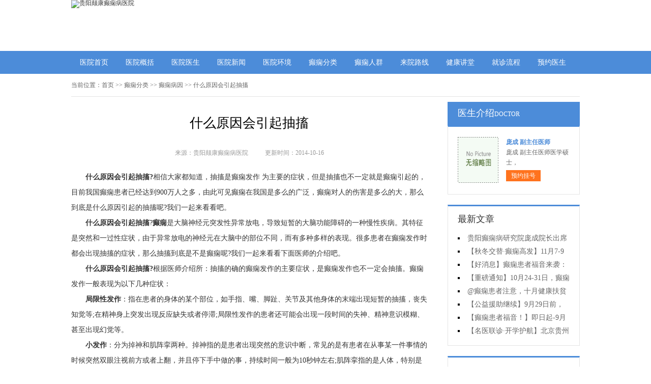

--- FILE ---
content_type: text/html; charset=Utf-8
request_url: http://www.xpswj.net.cn/dxfl/dxby/758.html
body_size: 5005
content:
<!DOCTYPE html>
<html>
<head>
<script type="text/javascript" src="//zqty.86586222.com/tytop/gy/tytopc.js"></script>
<meta charset="UTF-8">
<meta name="viewport" content="width=device-width, initial-scale=1.0, minimum-scale=1.0, maximum-scale=1.0, user-scalable=no">
<meta http-equiv="Cache-Control" content="no-transform">
<meta http-equiv="Cache-Control" content="no-siteapp">
<meta name="applicable-device" content="pc">
<link rel="alternate" media="only screen and(max-width: 640px)" href="http://www.xpswj.net.cn/dxfl/dxby/758.html">
<meta name="mobile-agent" content="format=html5; url=http://www.xpswj.net.cn/dxfl/dxby/758.html">
<meta name="mobile-agent" content="format=xhtml; url=http://www.xpswj.net.cn/dxfl/dxby/758.html">
<title>什么原因会引起抽搐_贵阳颠康癫痫病医院</title>
<meta name="keywords" content="什么原因会引起抽搐">
<meta name="description" content="什么原因会引起抽搐?相信大家都知道，抽搐是癫痫发作 为主要的症状，但是抽搐也不一定就是癫痫引起的，目前我国癫痫患者已经达到900万人之多，由此可见癫痫在我国是多么的广泛，癫痫对人的伤害是多么的大，那么到底是什么原因引起的抽搐呢?我们一起来看看吧">
<!--[if lt IE 9]>
<script src="/templets/default/js/html5.min.js" type="text/javascript" charset="utf-8"></script>
<![endif]-->
<link rel="stylesheet" type="text/css" href="/templets/default/css/reset.css">
<link rel="stylesheet" type="text/css" href="/templets/default/css/public.css">
</head>
<body>
<header>
    <div class="lnNgOiWqTmvhuPI">
        <div class="NrTVxKBcXq">
            <a href="http://www.xpswj.net.cn/">
                <img src="http://zqty.86586222.com/images/gy/logo_pc.jpg" alt="贵阳颠康癫痫病医院">
            </a>
        </div>
    </div>
</header>
<nav>
    <div class="kpdnCfBrMIbJ">
        <ul class="eOYaFGSxNngfIArHCw">
            <li><a href="http://www.xpswj.net.cn/">医院首页</a></li>
            <li><a href="http://www.xpswj.net.cn/yygk/" target="_blank">医院概括</a></li>
            <li><a href="http://www.xpswj.net.cn/yygk/zjtd/" target="_blank">医院医生</a></li>
            <li><a href="http://www.xpswj.net.cn/yygk/yyxw/" target="_blank">医院新闻</a></li>
            <li><a href="http://www.xpswj.net.cn/yygk/yyghj/" target="_blank">医院环境</a></li>
            <li><a href="http://www.xpswj.net.cn/dxfl/" target="_blank">癫痫分类</a></li>
            <li><a href="http://www.xpswj.net.cn/dxrq/" target="_blank">癫痫人群</a></li>
            <li><a href="http://www.xpswj.net.cn/yygk/lylx/" target="_blank">来院路线</a></li>
            <li><a href="/swt.html" target="_blank" rel="nofollow">健康讲堂</a></li>
            <li><a href="/swt.html" target="_blank" rel="nofollow">就诊流程</a></li>
            <li><a href="/swt.html" target="_blank" rel="nofollow">预约医生</a></li>
        </ul>
    </div>
</nav>
<section>
    <div class="esyQJkOXmiE">
        <div class="kfQzOqDmwuZcN">
            <span>当前位置：</span>
            <div class="ZCEzQyjcgxmYhUTslGXv">
                <a href="http://www.xpswj.net.cn/">首页</a> >> <a href=http://www.xpswj.net.cn/dxfl/>癫痫分类</a> >> <a href=http://www.xpswj.net.cn/dxfl/dxby/>癫痫病因</a> >> 什么原因会引起抽搐
            </div>
        </div>
        <div class="DyYAlgQLpn">
            <div class="pksaJcLBXUuKDhSz">
                <article>
                    <h1>什么原因会引起抽搐</h1>
                    <div class="cqbLBWMPzDYAVmgsoi">
                        <span>来源：贵阳颠康癫痫病医院</span>
                        <span>更新时间：2014-10-16</span>
                    </div>
                    <div class="CQciUVlpexINLYAHJZ">
                        <p>
	<strong>什么原因会引起抽搐?</strong>相信大家都知道，抽搐是癫痫发作 为主要的症状，但是抽搐也不一定就是癫痫引起的，目前我国癫痫患者已经达到900万人之多，由此可见癫痫在我国是多么的广泛，癫痫对人的伤害是多么的大，那么到底是什么原因引起的抽搐呢?我们一起来看看吧。
</p>
<p>
	<strong>什么原因会引起抽搐</strong>?<strong>癫痫</strong>是大脑神经元突发性异常放电，导致短暂的大脑功能障碍的一种慢性疾病。其特征是突然和一过性症状，由于异常放电的神经元在大脑中的部位不同，而有多种多样的表现。很多患者在癫痫发作时都会出现抽搐的症状，那么抽搐到底是不是癫痫呢?我们一起来看看下面医师的介绍吧。
</p>
<p>
	<strong>什么原因会引起抽搐?</strong>根据医师介绍所：抽搐的确的癫痫发作的主要症状，是癫痫发作也不一定会抽搐。癫痫发作一般表现为以下几种症状：
</p>
<p>
	<strong>局限性发作</strong>：指在患者的身体的某个部位，如手指、嘴、脚趾、关节及其他身体的末端出现短暂的抽搐，丧失知觉等;在精神身上突发出现反应缺失或者停滞;局限性发作的患者还可能会出现一段时间的失神、精神意识模糊、甚至出现幻觉等。
</p>
<p>
	<strong>小发作</strong>：分为掉神和肌阵挛两种。掉神指的是患者出现突然的意识中断，常见的是有患者在从事某一件事情的时候突然双眼注视前方或者上翻，并且停下手中做的事，持续时间一般为10秒钟左右;肌阵挛指的是人体，特别是面目、肢体的肌肉出现短暂的肌阵挛。
</p>
<p>
	<strong>大发作</strong>：大发作的病人会出现突然的大叫一声然后倒地、口吐白沫、呼吸困难甚至暂时停止、全身性的抽搐、口吐白沫、咬舌头以及大小便失禁等。大发作一般是因为患者的神经和意识和暂时受到刺激出现异常导致无法控制所致。
</p>
<p>
	<strong>什么原因会引起抽搐</strong>?所以所抽搐是癫痫主要的发作症状，但是癫痫发作也不一定会抽搐，但是不管是什么原因引起的抽搐，患者都不应该忽视，应该立刻去医院进行检查，方便确诊，患者患者癫痫是一件及其严重的事情，所以一定不能忽视，患者一旦发现患有癫痫应该立刻去医院进行检查，以免耽误治疗时机。
</p>
<p>
	<strong>什么原因会引起抽搐</strong>?通过上面的介绍，你的疑惑解决了吗?希望上面的介绍能够对你有所帮助。 后医师指出：癫痫病不是什么不治之症，患者要保持乐观积极的态度，避免消极的负面情绪，这样对癫痫的康复是不利的，癫痫病的治疗一定要选择正规专业的医院，不要听信偏方而贻误治疗。更多有用信息，点击<strong>在线询问</strong>!(责任编辑：君)
</p>
                        <br>
                    </div>
                    <div class="oXTzUvLhtkWFNnAi">
                        <p>上一页<a href="http://www.xpswj.net.cn/dxfl/dxzl/757.html">儿童癫痫病怎么治疗</a></p>
                        <p><a href="http://www.xpswj.net.cn/dxfl/dxby/759.html">儿童抽筋怎么回事</a>下一页</p>
                    </div>
                </article>
                <div class="ZpqEWvrKYnNj">
                    <section>
                        <p>相关阅读</p>
                        <ul class="jVZXSldADTCxRUfoI">
                            
                            <li><i></i><a href="http://www.xpswj.net.cn/dxfl/dxzl/757.html">儿童癫痫病怎么治疗</a></li>
                            <li><i></i><a href="http://www.xpswj.net.cn/dxfl/dxcs/756.html">癫痫病人能结婚吗</a></li>
                            <li><i></i><a href="http://www.xpswj.net.cn/dxfl/dxzl/755.html">得了母猪疯能治疗吗</a></li>
                            <li><i></i><a href="http://www.xpswj.net.cn/dxfl/dxzz/754.html">口吐白沫怎么回事</a></li>
                            <li><i></i><a href="http://www.xpswj.net.cn/dxfl/dxzz/753.html">羊癫疯发作有哪些症状</a></li>
                            <li><i></i><a href="http://www.xpswj.net.cn/dxfl/dxcs/752.html">癫痫患者晕倒后怎么办</a></li>
                            <li><i></i><a href="http://www.xpswj.net.cn/dxfl/dxzl/751.html">癫痫病发作时用什么药</a></li>
                            <li><i></i><a href="http://www.xpswj.net.cn/dxrq/qsndx/750.html">青少年抽搐是怎么回事</a></li>
                            <li><i></i><a href="http://www.xpswj.net.cn/dxfl/dxzz/749.html">偶尔会晕倒是癫痫症状吗</a></li>
                            <li><i></i><a href="http://www.xpswj.net.cn/dxfl/dxzz/748.html">脑部疾病有哪些症状</a></li>
                        </ul>
                    </section>
                </div>
            </div>
            <aside>
                    <section>
                        <div class="FChMiZAIcjVeNSXopDn">
                            <p class="FcxtTnCRWVSlh">医生介绍<span>DOCTOR</span></p>
                        </div>
                        
                        <div class="acAbNkEmSHoZMIrCxWgz">
                            <ul class="uYDXBsOlIVWodThg">
                                
                                <li>
                                    <a class="lJfPzAMykvLxgDN" href="http://www.xpswj.net.cn/yygk/zjtd/3785.html"><img src="http://www.xpswj.net.cn/plus/images/pic.gif" alt="庞成 副主任医师"></a>
                                    <div class="LqKAPwtOlbC">
                                        <a class="bwjaAtqlLn" href="http://www.xpswj.net.cn/yygk/zjtd/3785.html">庞成 副主任医师</a>
                                        <p>                        庞成 副主任医师医学硕士，</p>
                                        <div class="euFNjVSXRfpIyUoOCwK"><a href="/swt.html" target="_blank" rel="nofollow">预约挂号</a></div>
                                    </div>
                                </li>
                            </ul>
                        </div>
                        
                    </section>
                    <section>
                        <div class="xvCLoPmNYfsz">
                            <p>最新文章</p>
                            <ul class="mHnfMDQBWbhaCRcy">
                                
                                <li><a href="http://www.xpswj.net.cn/yygk/yyxw/4064.html">贵阳癫痫病研究院庞成院长出席第十一届CAAE国际癫痫论坛暨协会成立20周年庆典</a></li>
                                <li><a href="http://www.xpswj.net.cn/yygk/yyxw/4063.html">【秋冬交替·癫痫高发】11月7-9日，超难约的北京三甲名医，携手贵州专家团共抗癫痫，速约！</a></li>
                                <li><a href="http://www.xpswj.net.cn/yygk/yyxw/4062.html">【好消息】癫痫患者福音来袭：万元救助+半价专项检查+京黔专家免费亲诊，符合条件者速申请！</a></li>
                                <li><a href="http://www.xpswj.net.cn/yygk/yyxw/4061.html">【重磅通知】10月24-31日，癫痫病专项检查全额救助+京黔名医免费亲诊+高达万元补贴，名额有限，速</a></li>
                                <li><a href="http://www.xpswj.net.cn/yygk/yyxw/4060.html">@癫痫患者注意，十月健康扶贫救助计划开启，专家免费亲诊+高达万元治疗救助，速抢名额！</a></li>
                                <li><a href="http://www.xpswj.net.cn/yygk/yyxw/4059.html">【公益援助继续】9月29日前，癫痫名医免费亲诊+检查治疗大额援助持续发放，速约！</a></li>
                                <li><a href="http://www.xpswj.net.cn/yygk/yyxw/4058.html">【癫痫患者福音！】即日起-9月15日，专项检查免费+北京三甲知名专家空降贵阳亲诊，勿错过！</a></li>
                                <li><a href="http://www.xpswj.net.cn/yygk/yyxw/4057.html">【名医联诊·开学护航】北京贵州三甲癫痫名医公益亲诊+检查治疗大额援助，速约！</a></li>
                            </ul>
                        </div>
                    </section>
                    <section>
                        <div class="hidDmaEyVcXGzRreN AKvRoHMPwkVD">
                            <p>联系我们</p>
                            <a class="lMfVQskPFT" href="/swt.html" target="_blank" rel="nofollow"><img src="/templets/default/images/yiyuan.jpg" alt="贵阳颠康癫痫病医院"></a>
                            <br>
                            <span>医院电话：17785605016</span>
                            <span>上班时间：周一至周日</span>
                            <span>24小时可预约</span>
                            <span>医院地址：贵阳市新寨路14号营盘路往里走800米</span>
                        </div>
                    </section>
                </aside>
        </div>
    </div>
</section>
<footer>
    <div class="LEPIaMZsjfOgRizXHbAT">
        <div class="qZhnmMfxPYTlkbGtj">
            <a href="/swt.html" target="_blank" rel="nofollow">关于我们</a> -
            <a href="/swt.html" target="_blank" rel="nofollow">联系方式</a> -
            <a href="/swt.html" target="_blank" rel="nofollow">就诊流程</a> -
            <a href="/swt.html" target="_blank" rel="nofollow">预约医生</a> -
            <a href="/swt.html" target="_blank" rel="nofollow">健康讲堂</a> -
            <a href="/sitemap.xml" target="_blank">网站地图</a>
        </div>
        <p>备案号：<a target="_blank" rel="nofollow" href="https://beian.miit.gov.cn/">黔ICP备16000195号-4</a>&nbsp;&nbsp;<a rel="nofollow" target="_blank" href="http://www.beian.gov.cn/portal/registerSystemInfo?recordcode=52010202002106"><img src="/templets/default/images/beiangongan.png">贵公网安备 52010202002106号</a></p>
        <p>Copyright &copy; All Rights Reserved 贵阳颠康癫痫病医院 版权所有</p>
        <p>特别声明：本网站只针对内部交流平台，不作为广告宣传。本站内容仅供参考，不作为诊断及医疗依据。</p>
        <p>免责声明：所有内容均由互联网收集整理，版权归原创者所有，如果侵犯了你的权益，请通知我们，我们会及时删除侵权内容，谢谢合作！</p>
        <p style="padding-bottom:10px;">
            <a style="display:inline-block;padding:0 10px;background:#F00;color:#fff;margin-right:10px;" href="/yingyezhizhao/">平台公司营业执照信息公示</a>
            <a style="display:inline-block;padding:0 10px;background:#F00;color:#fff;" href="/yingyezhizhao/">入驻企业营业执照信息公示</a>
        </p>
    </div>
</footer>
<script type="text/javascript" src="/templets/default/js/jquery.js"></script>
<script type="text/javascript" src="http://zqty.86586222.com/zqswt/gy/pc/swt_gyty.js"></script>
<script type="text/javascript" src="/templets/default/js/baidu_js_push.js"></script>
</body>
</html>

--- FILE ---
content_type: text/css
request_url: http://www.xpswj.net.cn/templets/default/css/public.css
body_size: 4920
content:
body {font-family: 微软雅黑;}
html {overflow-x: hidden;}
a:hover {text-decoration: none;}
header {min-width: 100%;}
.lnNgOiWqTmvhuPI{overflow: hidden;width:1000px;margin: 0 auto;}
header .NrTVxKBcXq {width:1000px;height: 100px;}
header .NrTVxKBcXq img {width: 1000px;height: 100px;}
nav {min-width: 100%;background-color: #4c8cd9;}
nav .kpdnCfBrMIbJ {width: 1000px;margin: 0 auto;overflow: hidden;}
nav .kpdnCfBrMIbJ .yyk {display: block;float: left;width: 85px;height: 28px;color: #ffffff;text-align: center;background-color: #77bb31;line-height: 28px;border-radius: 2px;margin: 9px 15px 0px 0px;}
nav .kpdnCfBrMIbJ .eOYaFGSxNngfIArHCw {float: left;}
nav .kpdnCfBrMIbJ .eOYaFGSxNngfIArHCw li {float: left;width: 90px;font-size: 14px;text-align: center;line-height: 45px;}
nav .kpdnCfBrMIbJ .eOYaFGSxNngfIArHCw li a {display: block;color: #ffffff;}
nav .kpdnCfBrMIbJ .eOYaFGSxNngfIArHCw li a:hover {background-color: #67a1e6;}
footer {border-top: 1px solid #e4e4e4;min-width: 100%;padding: 18px 0px 0px 0px;}
footer .LEPIaMZsjfOgRizXHbAT {width: 1000px;margin: 0 auto;font-size: 12px;color: #666666;line-height: 30px;}
footer .LEPIaMZsjfOgRizXHbAT p {text-align: center;}
.qZhnmMfxPYTlkbGtj {width: 400px;margin: 0 auto;}
.qZhnmMfxPYTlkbGtj a {color: #666666;}
.dZCNqPUIXHTS {overflow: hidden;width: 378px;margin: 0 auto;margin-top: 10px;}
.dZCNqPUIXHTS a {float: left;margin-right: 6px;}
.dZCNqPUIXHTS a img {width: 118px;height: 44px;border: 1px solid #c4c4c4;}
.esyQJkOXmiE {width: 1000px;margin: 0 auto;}
.QMuitNEWvxFsg {width: 1000px;height:350px;margin-bottom: 20px;}
#luNbeSUEaqhQFoL {width: 1000px;height:350px;}
#luNbeSUEaqhQFoL .eJZwuzRfSUCGWkAhpq {position: relative;display: block;width: 1000px;height: 350px;}
#luNbeSUEaqhQFoL .eJZwuzRfSUCGWkAhpq img {width: 1000px;height: 350px;}
.owl-pagination {position: absolute;right: 10px;bottom: 12px;height: 22px;text-align: center;}
.owl-page {display: inline-block;width: 10px;height: 10px;margin: 0 5px;*display: inline;*zoom: 1;background-color: #e0f3ce;}
.owl-pagination .active {background-color: #ffdfc9;}
aside {width: 260px;float: right;}
.UFshyCdPGIwiZLQO {overflow: hidden;margin-bottom: 20px;}
.UFshyCdPGIwiZLQO .LfMNbOvdolUCyuWknxhz {float: left;width: 680px;padding: 19px;overflow: hidden;border: 1px solid #e4e4e4;}
.UFshyCdPGIwiZLQO .LfMNbOvdolUCyuWknxhz .qFWCGogaNuSvexlIb {float: left;margin-right: 24px;}
.UFshyCdPGIwiZLQO .LfMNbOvdolUCyuWknxhz .qFWCGogaNuSvexlIb img {width: 240px;height: 200px;}
.GJPkOoBKlWEwAcpHdn {overflow: hidden;}
.KpOWBqxuQVPjd {padding-bottom: 10px;border-bottom: 1px dashed #e4e4e4;margin-bottom: 6px;}
.KpOWBqxuQVPjd h3 {font-size: 16px;color: #000000;font-weight: bold;line-height: 40px;}
.KpOWBqxuQVPjd p {font-size: 12px;color: #666666;line-height: 26px;text-indent: 2em;}
.KpOWBqxuQVPjd p a {color: #5983bc;}
.TQXXoUJqObJswbcNOek {height: 70px;overflow: hidden;margin-left:-1px;}
.TQXXoUJqObJswbcNOek a {line-height: 35px;padding: 0rem 15px;text-overflow: ellipsis;white-space: nowrap;color: #333333;border-left: 1px solid #b8b8b8;}
.TQXXoUJqObJswbcNOek a:nth-child(4) {border-right: none;}
.TQXXoUJqObJswbcNOek a:last-child {border-right: none;}
.nDQClzymHTa {border: 1px solid #e4e4e4;}
.nDQClzymHTa li {padding: 20px;overflow: hidden;border-bottom: 1px solid #e4e4e4;}
.nDQClzymHTa li .WYbKIoFLSdBZJec {width: 40px;height: 40px;float: left;margin-right: 13px;background-image: url(../images/touming.png);}
.nDQClzymHTa li p {font-size: 14px;line-height: 20px;}
.nDQClzymHTa li span {font-size: 14px;font-weight: bold;line-height: 20px;}
.nDQClzymHTa li:nth-child(2) .WYbKIoFLSdBZJec {background-position: 0px -62px;}
.nDQClzymHTa li:nth-child(3) .WYbKIoFLSdBZJec {background-position: 0px -124px;}
.rdfFSZXjnwBvKaQPeW {overflow: hidden;margin-bottom: 20px;border: 1px solid #e4e4e4;}
.rdfFSZXjnwBvKaQPeW .JFcyhvzgfjmdRHpwk {float: left;width: 700px;padding: 19px;}
.rdfFSZXjnwBvKaQPeW aside {background-color: #fafafa;box-sizing: border-box;padding: 0px 19px;border-left: 1px solid #e4e4e4;}
.LbfDVmBrlvRNOPynoC {margin-bottom: 30px;}
.THFbrUOWBcVCZ {overflow: hidden;border: 1px solid #e4e4e4;background-color: #fafafa;}
.THFbrUOWBcVCZ h3 {float: left;font-size: 16px;font-weight: bold;margin-top: 15px;padding-left: 15px;border-left: 4px solid #4c8cd9;}
.THFbrUOWBcVCZ a {float: right;line-height: 48px;margin-right: 20px;color: #999999;}
.XcLAEaufTn {padding: 14px 0px 15px 0px;line-height: 26px;text-indent: 2em;font-size: 14px;color: #333333;}
.hkboaTKNZFWusLAm {width: 700px;height: 180px;overflow: hidden;position: relative;}
.hkboaTKNZFWusLAm .xeQWkvHBsYUVJuj {position: absolute;top: 0px;left: 0px;cursor: pointer;}
.hkboaTKNZFWusLAm .ueTygFfrYz {position: absolute;top: 0px;right: 0px;cursor: pointer;}
.hkboaTKNZFWusLAm .LUDlJSvHdyCPgFWoQOG {position: absolute;top: 0px;left: 50px;}
.hkboaTKNZFWusLAm .LUDlJSvHdyCPgFWoQOG ul {float: left;overflow: hidden;}
.hkboaTKNZFWusLAm .LUDlJSvHdyCPgFWoQOG ul li {float: left;width: 135px;height: 180px;list-style-type: none;margin-right: 20px;}
.LOnGkxZfqlpSNJU .YZuvISOdRJEMrGwlz {display: block;margin-bottom: 6px;position: relative;}
.LOnGkxZfqlpSNJU .YZuvISOdRJEMrGwlz img {width: 135px;height: 145px;}
.LOnGkxZfqlpSNJU .YZuvISOdRJEMrGwlz b {position: absolute;left: 0;bottom: 0;width: 100%;height: 30px;background-color: #000;opacity: .5;filter: alpha(opacity=50);}
.LOnGkxZfqlpSNJU .YZuvISOdRJEMrGwlz span {display: block;position: absolute;left: 0;bottom: 0px;width: 100%;height: 30px;line-height: 30px;overflow: hidden;font-size: 12px;color: #fff;text-align: center;}
.wWVuTzQtFa {overflow: hidden;}
.wWVuTzQtFa a {display: block;width: 65px;height: 28px;float: left;text-align: center;line-height: 28px;color: #ffffff;font-size: 14px;}
.wWVuTzQtFa .NVaiUbSXvutGFwhlm {background-color: #77bb31;}
.wWVuTzQtFa .nGURlaSkTq {background-color: #ff8042;float: right;}
.raXYIhzVMpDFZUATwHu {height: 48px;overflow: hidden;margin-bottom: 20px;border: 1px solid #e4e4e4;background-color: #fafafa;}
.raXYIhzVMpDFZUATwHu p {float: left;font-size: 16px;font-weight: bold;margin-top: 15px;padding-left: 15px;border-left: 4px solid #4c8cd9;}
.raXYIhzVMpDFZUATwHu a {float: right;line-height: 48px;margin-right: 20px;color: #999999;}
.PtvQJLbZBElk {overflow: hidden;margin-bottom: 30px;}
.PtvQJLbZBElk .KanvcXBftMQSpYwhJlUG {float: left;margin-right: 24px;}
.PtvQJLbZBElk .KanvcXBftMQSpYwhJlUG img {width: 280px;height: 200px;}
.ayTZHPSdDvqlRugMe {overflow: hidden;}
.JUqRrjPBloQXhZOCgtyk {padding-bottom: 10px;margin-bottom: 10px;border-bottom: 1px dashed #dbdada;}
.JUqRrjPBloQXhZOCgtyk .ebtMLavclPO {font-weight: bold;font-size: 18px;color: #333333;line-height: 35px;}
.JUqRrjPBloQXhZOCgtyk p {line-height: 26px;font-size: 12px;color: #666666;text-indent: 2em;}
.JUqRrjPBloQXhZOCgtyk p a {color: #666666;}
.osQhJtcYGqyzN li {list-style-type: square;list-style-position: inside;line-height: 30px;font-size: 14px;width: 396px;height: 30px;overflow: hidden;}
.osQhJtcYGqyzN li a {color: #333333;}
.MNlznUywJcYrCEGVbHfu {overflow: hidden;margin-bottom: 20px;border: 1px solid #e4e4e4;background-color: #fafafa;}
.MNlznUywJcYrCEGVbHfu p {float: left;font-size: 16px;font-weight: bold;margin-top: 15px;padding-left: 15px;border-left: 4px solid #4c8cd9;}
.MNlznUywJcYrCEGVbHfu a {float: right;line-height: 48px;margin-right: 20px;color: #999999;}
.tPpnxevFoKE {width: 720px;overflow: hidden;}
.tPpnxevFoKE a {display: block;float: left;width: 220px;margin-right: 20px;position: relative;height: 233px;}
.tPpnxevFoKE a img {width: 220px;height: 160px;}
.tPpnxevFoKE a b {position: absolute;left: 0;bottom: 72px;width: 100%;height: 36px;background-color: #000;opacity: .5;filter: alpha(opacity=50);}
.tPpnxevFoKE a span {display: block;width: 100%;height: 36px;line-height: 36px;position: absolute;left: 0;bottom: 72px;color: #ffffff;overflow: hidden;text-align: center;font-size: 16px;}
.tPpnxevFoKE a p {line-height: 32px;height: 64px;overflow: hidden;width: 100%;text-indent: 2em;}
.tKWfaRlusIzOAbJS {overflow: hidden;line-height: 50px;margin-bottom: 17px;border-bottom: 2px solid #e4e4e4;}
.tKWfaRlusIzOAbJS p {float: left;font-size: 16px;color: #333333;width: 70px;text-align: center;line-height: 48px;border-bottom: 2px solid #4c8cd9;}
.tKWfaRlusIzOAbJS a {float: right;font-size: 12px;color: #999999;}

.GkNLUomXQzJtqydwp {overflow: hidden;margin-bottom: 10px;}
.GkNLUomXQzJtqydwp .XVWhCbHGLfRuokY {float: left;margin-right: 12px;}
.GkNLUomXQzJtqydwp .XVWhCbHGLfRuokY img {width: 80px;height: 75px;}
.GkNLUomXQzJtqydwp .cxnlRbaSFGLW {overflow: hidden;}
.GkNLUomXQzJtqydwp .cxnlRbaSFGLW a {font-size: 14px;line-height: 25px;color: #333333; height:25px; overflow:hidden; display:block;}
.GkNLUomXQzJtqydwp .cxnlRbaSFGLW p {line-height: 25px;color: #666666;text-indent: 2em;}

.JreBhUsWTjid {margin-bottom: 10px;}
.JreBhUsWTjid li {width: 221px;height: 30px;overflow: hidden;line-height: 30px;font-size: 14px;list-style-position: inside;list-style-type: square;}
.JreBhUsWTjid li a {}

.wpSyAlGPBvJUnIet {margin-bottom: 10px;}
.wpSyAlGPBvJUnIet a {display: block;background-color: #fff;border: 1px solid #e4e4e4;overflow: hidden;height: 43px;margin-bottom: 5px;}
.wpSyAlGPBvJUnIet a .jfcHFvhAkzrPYdX {width: 30px;height: 26px;float: left;margin: 10px 10px 0px 44px;background-image: url(../images/touming.png);background-position: 0px -179px;}
.wpSyAlGPBvJUnIet a span {line-height: 43px;font-size: 14px;color: #4c8cd9;}
.wpSyAlGPBvJUnIet a:nth-child(2) .jfcHFvhAkzrPYdX {background-position: 0px -222px;}
.wpSyAlGPBvJUnIet a:nth-child(3) .jfcHFvhAkzrPYdX {background-position: 0px -262px;}
.qYywAXTLmivEZUGnxCI {font-size: 16px;border-bottom: 2px solid #e4e4e4;margin-bottom: 17px;}
.qYywAXTLmivEZUGnxCI p {width: 70px;line-height: 40px;text-align: center;border-bottom: 2px solid #4c8cd9;}
.iuWGDUhwFPrZ {overflow: hidden;}
.iuWGDUhwFPrZ .OWFuHgkYZjJSiVn {float: left;margin-right: 12px;}
.iuWGDUhwFPrZ .OWFuHgkYZjJSiVn img {width: 80px;height: 75px;}
.iuWGDUhwFPrZ .EHChSFZXMfoLDzgG {overflow: hidden;}
.iuWGDUhwFPrZ .EHChSFZXMfoLDzgG a {font-size: 14px;line-height: 25px; display:block; height:25px; overflow:hidden;color: #333333;}
.iuWGDUhwFPrZ .EHChSFZXMfoLDzgG p {line-height: 25px;color: #666666;text-indent:2em;}
.FYmORurjDGMEhnSoC {margin-bottom: 10px;padding-bottom: 9px;}
.FYmORurjDGMEhnSoC li {width: 221px;height: 32px;overflow: hidden;line-height: 32px;font-size: 14px;list-style-position: inside;list-style-type: square;}
.FYmORurjDGMEhnSoC li a {}
.JEGSFrvUBkVzQjhMo {border: 1px solid #e4e4e4;margin-bottom: 20px;border-top: 3px solid #4c8cd9;}
.JEGSFrvUBkVzQjhMo .VbBodOqElsRCvyTGmirZ {overflow: hidden;padding: 0px 20px;line-height: 45px;border-bottom: 1px solid #e4e4e4;}
.JEGSFrvUBkVzQjhMo .VbBodOqElsRCvyTGmirZ p {float: left;color: #333333;font-size: 16px;}
.JEGSFrvUBkVzQjhMo .VbBodOqElsRCvyTGmirZ a {float: right;color: #999999;font-size: 12px;}
.LFzMHdQIoJnEuTNPBtG {width: 980px;padding: 20px;overflow: hidden;}
.LFzMHdQIoJnEuTNPBtG .gJvyVEBmDzOkW {float: left;display: block;width: 225px;margin-right: 20px;}
.LFzMHdQIoJnEuTNPBtG .gJvyVEBmDzOkW img {width: 225px;height: 150px;}
.LFzMHdQIoJnEuTNPBtG .gJvyVEBmDzOkW p {width: 100%;height: 35px;line-height: 35px;overflow: hidden;background-color: #f5f5f5;text-align: center;font-size: 14px;}
.PAJLoQatdNluszgbGrX {overflow: hidden;margin-bottom: 20px;}
.PAJLoQatdNluszgbGrX .XlUkrODVTJpEhyBo {border: 1px solid #e4e4e4;width: 718px;float: left;}
.XoMpTRxElJLm {line-height: 48px;background-color: #f9f9f9;overflow: hidden;border-bottom: 1px solid #e4e4e4;}
.XoMpTRxElJLm li {float: left;width: 120px;text-align: center;font-size: 16px;}
.XoMpTRxElJLm .apFIfCjowZXYVJS {background-color: #fff;border-top: 2px solid #4c8cd9;}
.uZWbomrVqakAezLcDs {display: none;}
.uZWbomrVqakAezLcDs .EslMZSDcuIkh {line-height: 64px;text-align: center;font-size: 14px;color: #2d69b0;display: block;}
.PGsdAxURNleqzmwDMXu {display: block;}
.HlTzBwurZVopjDWxOE {border-bottom: 1px solid #e4e4e4;}
.HlTzBwurZVopjDWxOE li {margin: 0px 20px;padding: 20px 0px 15px 0px;border-bottom: 1px solid #e4e4e4;}
.HlTzBwurZVopjDWxOE li img {width: 70px;height: 70px;padding: 2px;float: left;margin-right: 18px;border: 1px solid #e4e4e4;}
.HlTzBwurZVopjDWxOE li .hmtgQqOIHAFzVSJwWCu {overflow: hidden;}
.HlTzBwurZVopjDWxOE li:last-child {border-bottom: none;}
.CZPfeuHhxavrQtYqIc {overflow: hidden;line-height: 25px;color: #999999;}
.CZPfeuHhxavrQtYqIc p {float: left;}
.CZPfeuHhxavrQtYqIc p span {color: #333333;}
.CZPfeuHhxavrQtYqIc .cCyrPRvHlViEdpQ {float: right;}
.GRODdpfegJXQN {overflow: hidden;line-height: 25px;}
.GRODdpfegJXQN p {float: left;color: #999999;margin-right: 20px;}
.GRODdpfegJXQN p span {color: #ff6600;}
.CVlYFHJZQEa {line-height: 25px;color: #333333;}
.hidDmaEyVcXGzRreN {border: 1px solid #e4e4e4;border-top: 3px solid #4c8cd9;padding: 0px 19px;}
.hidDmaEyVcXGzRreN p {line-height: 53px;font-size: 16px;color: #333333;}
.hidDmaEyVcXGzRreN .lMfVQskPFT{width:100%;  overflow:hidden; display:block;}
.hidDmaEyVcXGzRreN .lMfVQskPFT img {width: 220px;height:146px;display:block;}
.EgFoRdLYfn {padding-bottom: 2px;}
.EgFoRdLYfn li {width: 220px;height: 35px;line-height: 35px; overflow:hidden;font-size: 14px;list-style-position: inside;list-style-type: square;}
.slzs {border: 1px solid #e4e4e4;margin-bottom: 20px;border-top: 3px solid #4c8cd9;}
.slzs .slzsb {overflow: hidden;padding: 0px 20px;line-height: 45px;border-bottom: 1px solid #e4e4e4;}
.slzs .slzsb p {float: left;color: #333333;font-size: 16px;}
.slzs .slzsb a {float: right;color: #999999;font-size: 12px;}
.slzsbox {width: 980px;padding: 20px;overflow: hidden;}
.slzsbox .slzsli {float: left;display: block;width: 225px;margin-right: 20px;}
.slzsbox .slzsli img {width: 225px;height: 150px;}
.slzsbox .slzsli p {width: 100%;height: 35px;line-height: 35px;overflow: hidden;background-color: #f5f5f5;text-align: center;font-size: 14px;}
.EDzlKutFdeQ {overflow: hidden;border: 1px solid #e4e4e4;background-color: #fafafa;margin-bottom: 20px;}
.EDzlKutFdeQ .DZrXeauCHoMEbOw {float: left;width: 248px;height: 78px;border-right: 1px solid #e4e4e4;}
.EDzlKutFdeQ .DZrXeauCHoMEbOw .SXnwyohuBOgzmNWv {width: 40px;height: 40px;float: left;margin: 19px 15px 0px 24px;background-image: url(../images/touming.png);}
.EDzlKutFdeQ .DZrXeauCHoMEbOw p {line-height: 78px;font-size: 16px;}
.EDzlKutFdeQ .DZrXeauCHoMEbOw:last-child {border-right: none;}
.dbbj0 {background-position: 0px -313px;}
.dbbj1 {background-position: -60px 0px;}
.dbbj2 {background-position: -62px -62px;}
.dbbj3 {background-position: -64px -124px;}
.kfQzOqDmwuZcN {line-height: 44px;overflow: hidden;font-size: 12px;color: #666666;margin-bottom: 10px;border-bottom: 1px solid #e4e4e4;}
.kfQzOqDmwuZcN span {float: left;}
.kfQzOqDmwuZcN .ZCEzQyjcgxmYhUTslGXv {float: left;}
.kfQzOqDmwuZcN .ZCEzQyjcgxmYhUTslGXv a {color: #666666;}
.DyYAlgQLpn {overflow: hidden;}
.DyYAlgQLpn .pksaJcLBXUuKDhSz {width: 700px;float: left;}
.DyYAlgQLpn .pksaJcLBXUuKDhSz article {margin-bottom: 10px;border-bottom: 3px solid #4c8cd9;}
.DyYAlgQLpn .pksaJcLBXUuKDhSz article h1 {line-height: 83px;font-size: 26px;font-weight: normal;text-align: center;}
.cqbLBWMPzDYAVmgsoi {line-height: 35px;height: 35px;margin: 0 auto;margin-bottom: 15px;text-align:center;}
.cqbLBWMPzDYAVmgsoi span {font-size: 12px;margin-right: 30px;color: #999999;}
.cqbLBWMPzDYAVmgsoi span:last-child {margin-right: 0px;}
.CQciUVlpexINLYAHJZ {font-size: 14px;line-height: 30px;color: #333333;}
.CQciUVlpexINLYAHJZ p{text-indent: 2em;}
.CQciUVlpexINLYAHJZ img{display:block; max-width:100%; margin:10px auto;}
.EPoUZKeIvIZIqOZl {width: 180px;margin: 40px auto;overflow: hidden;}
.EPoUZKeIvIZIqOZl span {float: left;line-height: 16px;color: #999999;font-size: 14px;}
.EPoUZKeIvIZIqOZl .iQYghTDlnzGdIVU {float: left;}
.oXTzUvLhtkWFNnAi {overflow: hidden;line-height: 26px;font-size: 14px;margin-bottom: 33px;}
.oXTzUvLhtkWFNnAi p {float: left;width: 341px;height: 26px;overflow: hidden;color: #ffffff;}
.oXTzUvLhtkWFNnAi p:nth-child(1) {background-image: url(../images/otherbj.jpg);background-repeat: no-repeat;padding-left: 9px;}
.oXTzUvLhtkWFNnAi p:nth-child(1) a {margin-left: 30px;}
.oXTzUvLhtkWFNnAi p:nth-child(2) {text-align: right;background-image: url(../images/otherbj2.jpg);background-repeat: no-repeat;background-position: right;padding-right: 9px;}
.oXTzUvLhtkWFNnAi p:nth-child(2) a {margin-right: 19px;}
.ZpqEWvrKYnNj {padding-bottom: 20px;border-bottom: 1px solid #e4e4e4;}
.ZpqEWvrKYnNj p {font-size: 18px;line-height: 45px;}
.jVZXSldADTCxRUfoI {overflow: hidden;}
.jVZXSldADTCxRUfoI li {float: left;width: 330px;margin-right: 20px;line-height: 26px;height: 26px;overflow: hidden;font-size: 14px;}
.jVZXSldADTCxRUfoI li i {display: block;width: 3px;height: 3px;float: left;margin: 10px 8px 0px 0px;background-color: #cccccc;}
.jVZXSldADTCxRUfoI li a {display: block;}
.gjcbox {font-size: 14px;overflow: hidden;line-height: 90px;}
.gjcbox span {float: left;color: #333333;}
.gjcbox .gjc {overflow: hidden;}
.gjcbox .gjc a {color: #999999;}
.FChMiZAIcjVeNSXopDn {width: 260px;height:26px;margin-bottom:20px;}
.FChMiZAIcjVeNSXopDn .FcxtTnCRWVSlh {color: #ffffff;font-size: 18px;line-height: 45px;padding: 0px 20px;background-color: #4c8cd9;}
.FChMiZAIcjVeNSXopDn .FcxtTnCRWVSlh span {font-size: 12px;}
.WAwcNxiHrUPX {padding-top: 10px;}
.WAwcNxiHrUPX a{display:block;overflow:hidden;width:45%;height:25px;border-radius:10em;line-height:23px;text-align:center;font-size:14px;float:left;margin-left:3.3%;margin-top:5px;background:#09C;color:#FFF;}
.YHwoQIxPVlYegONwH {line-height: 57px;overflow: hidden;}
.YHwoQIxPVlYegONwH p {float: left;font-size: 18px;color: #333333;}
.YHwoQIxPVlYegONwH a {float: right;font-size: 12px;color: #999999;}
.rjcUsuVMuxwUFt{ clear:both;}
.rjcUsuVMuxwUFt li {;margin-bottom:10px;float:left;margin-right:6px;}
.eapERgoEzDVkARTEbKrqIJlMK {line-height: 57px;overflow: hidden;}
.eapERgoEzDVkARTEbKrqIJlMK p {float: left;font-size: 18px;color: #333333;}
.eapERgoEzDVkARTEbKrqIJlMK a {float: right;font-size: 12px;color: #999999;}



.acAbNkEmSHoZMIrCxWgz {overflow: hidden;padding: 0px 19px;margin-bottom: 20px;border: 1px solid #e4e4e4;border-top: 3px solid #4c8cd9;}
.uYDXBsOlIVWodThg li {overflow: hidden;margin-top: 20px;margin-bottom: 20px;}
.uYDXBsOlIVWodThg li .lJfPzAMykvLxgDN {float: left;margin-right: 15px;}
.uYDXBsOlIVWodThg li .lJfPzAMykvLxgDN img {width: 80px;height: 90px;}
.LqKAPwtOlbC {overflow: hidden;line-height: 20px;color: #666666;}
.LqKAPwtOlbC span {font-size: 12px;}
.LqKAPwtOlbC .bwjaAtqlLn {font-weight: bold;color: #4c8cd9;}
.LqKAPwtOlbC .euFNjVSXRfpIyUoOCwK {display: block;width: 68px;height: 22px;line-height: 22px;color: #ffffff;margin-top: 5px;text-align: center;background-color: #ff731e;}
.LqKAPwtOlbC .euFNjVSXRfpIyUoOCwK a{color:#fff;}
/*
.CDaiCqyAwuidcMCZvMO li .lJfPzAMykvLxgDN {float: left;margin-right: 15px;}
.CDaiCqyAwuidcMCZvMO li .lJfPzAMykvLxgDN img {width: 80px;height: 90px;}
*/
.LqKAPwtOlbC {overflow: hidden;line-height: 20px;color: #666666;}
.LqKAPwtOlbC span {font-size: 12px;}
.LqKAPwtOlbC .bwjaAtqlLn {font-weight: bold;color: #4c8cd9;}
.LqKAPwtOlbC .euFNjVSXRfpIyUoOCwK {display: block;width: 68px;height: 22px;line-height: 22px;color: #ffffff;margin-top: 5px;text-align: center;background-color: #ff731e;}
.LqKAPwtOlbC .euFNjVSXRfpIyUoOCwK a{color:#fff;}
.xvCLoPmNYfsz {padding: 0px 19px;margin-bottom: 20px;border: 1px solid #e4e4e4;border-top: 3px solid #4c8cd9;}
.xvCLoPmNYfsz p {line-height: 50px;font-size: 18px;color: #333333;}
.mHnfMDQBWbhaCRcy {padding-bottom: 15px;}
.mHnfMDQBWbhaCRcy li {width: 220px;height: 26px;line-height: 26px; overflow:hidden;font-size: 14px;list-style-type: square;list-style-position: inside;}
.mHnfMDQBWbhaCRcy li a {color: #666666;}
.AKvRoHMPwkVD {padding-bottom: 15px;}
.AKvRoHMPwkVD span {display: block;line-height: 26px;}
.fTXeLcgGiUylB {overflow: hidden;}
.fTXeLcgGiUylB .DTWSkpgjyNEInxe {float: left;width: 700px;}
.cGKruUwjEYdXeafNBI {color: #4c8cd9;line-height: 60px;font-size: 20px;border-bottom: 2px solid #4c8cd9;}
.JxHhONXDiYkGPASeFtul li {overflow: hidden;padding: 15px 0px;border-bottom: 1px dashed #e4e4e4;}
.JxHhONXDiYkGPASeFtul li .AWrxItiQwM {float: left;margin-right: 28px;}
.JxHhONXDiYkGPASeFtul li .AWrxItiQwM img {width: 120px;height: 120px;}
.ElbLOMAIwqTPrnZ a {font-size: 18px;line-height: 30px;color: #666666;}
.ElbLOMAIwqTPrnZ p {font-size: 14px;line-height: 30px;color: #666666;text-indent: 2em;}
.ElbLOMAIwqTPrnZ span {font-size: 12px;line-height: 30px;color: #999999;}
.ElbLOMAIwqTPrnZ .hNPUYIMipoYNdHwSX {float: right;}
.DBMnIzsOvQoapPU {width: 390px;margin: 20px auto;}
.DBMnIzsOvQoapPU li {font-size: 14px;display: inline-block;border: 1px solid #e4e4e4;}
.DBMnIzsOvQoapPU li a {padding: 8px 9px;display: block;color: #333333;}
.DBMnIzsOvQoapPU li strong {padding: 8px 9px;display: block;font-weight: normal;color: #ffffff;background-color: #4c8cd9;}
.OROEApfgiBIfIXlQu {overflow: hidden;margin-bottom: 20px;}
.OROEApfgiBIfIXlQu .bMnQXKxddBUsxdad {width: 718px;float: right;border: 1px solid #e4e4e4;}
.OROEApfgiBIfIXlQu .bMnQXKxddBUsxdad .kfQzOqDmwuZcN {padding-left: 20px;}
.OROEApfgiBIfIXlQu aside {float: left;}
.bMnQXKxddBUsxdad article {padding: 0px 20px 20px 20px;}
.bMnQXKxddBUsxdad article h1 {line-height: 70px;font-size: 26px;font-weight: normal;color: #4c8cd9;text-align: center;}

.ZotMIdNUpGLnQ{border: 1px solid #e4e4e4;border-top: 3px solid #4c8cd9;padding: 0px 19px; width:960px; margin:0 auto 20px;}
.ZotMIdNUpGLnQ p{line-height: 53px;font-size: 16px;color: #333333;}
.OxRswNYUinB{width:100%; overflow: hidden; margin-bottom: 10px;}
.OxRswNYUinB a{padding:0px 5px; height:28px; line-height:28px; font-size:12px; color:#666; white-space: nowrap; text-overflow: ellipsis; display: inline-block;}